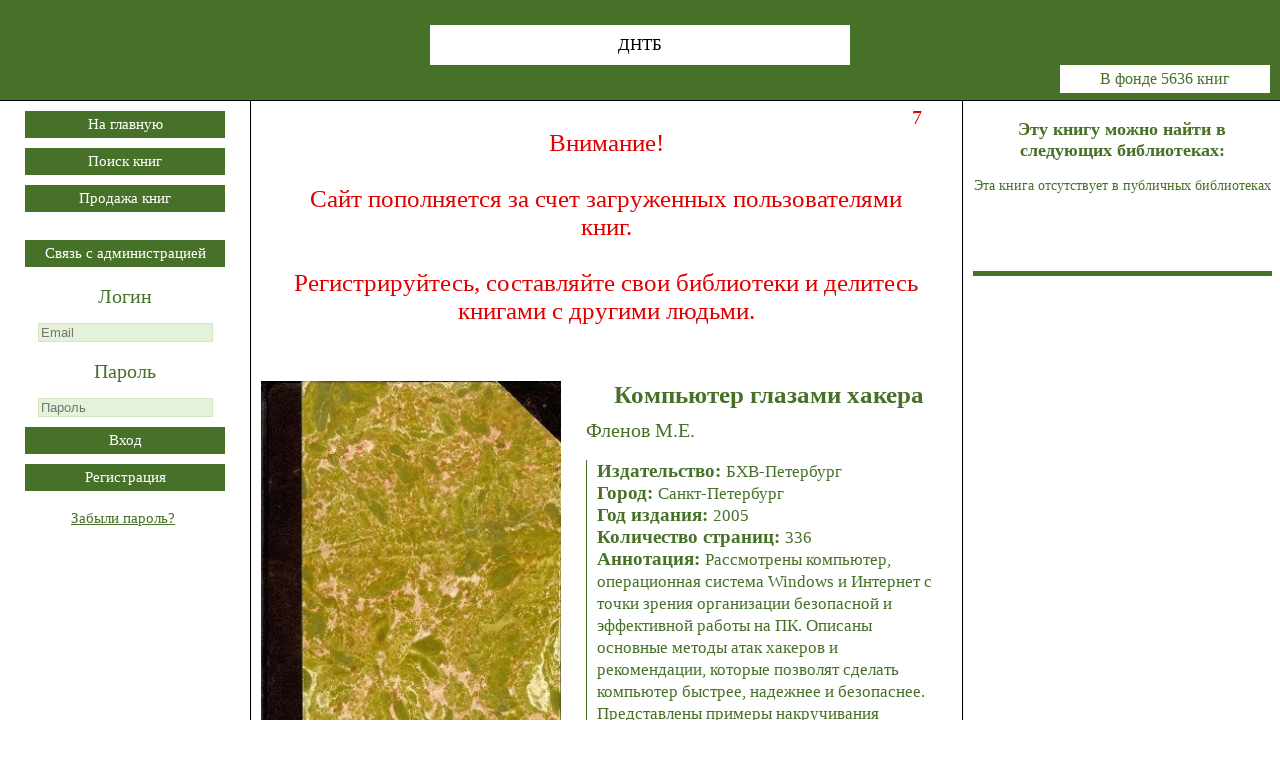

--- FILE ---
content_type: text/html; charset=UTF-8
request_url: https://www.dntb-centr.ru/b/1099
body_size: 5552
content:
<!doctype html>
<html lang='en'>
<head itemscope itemtype="http://schema.org/WPHeader">

<!-- Yandex.RTB -->
<script>window.yaContextCb=window.yaContextCb||[]</script>
<script src="https://yandex.ru/ads/system/context.js" async></script>

	<!-- Yandex.Metrika counter -->
<script type="text/javascript" >
   (function(m,e,t,r,i,k,a){m[i]=m[i]||function(){(m[i].a=m[i].a||[]).push(arguments)};
   m[i].l=1*new Date();k=e.createElement(t),a=e.getElementsByTagName(t)[0],k.async=1,k.src=r,a.parentNode.insertBefore(k,a)})
   (window, document, "script", "https://mc.yandex.ru/metrika/tag.js", "ym");

   ym(87991126, "init", {
        clickmap:true,
        trackLinks:true,
        accurateTrackBounce:true
   });
</script>
<noscript><div><img src="https://mc.yandex.ru/watch/87991126" style="position:absolute; left:-9999px;" alt="" /></div></noscript>
<!-- /Yandex.Metrika counter -->

<!-- Rating Mail.ru counter -->
<script type="text/javascript">
var _tmr = window._tmr || (window._tmr = []);
_tmr.push({id: "3244188", type: "pageView", start: (new Date()).getTime()});
(function (d, w, id) {
  if (d.getElementById(id)) return;
  var ts = d.createElement("script"); ts.type = "text/javascript"; ts.async = true; ts.id = id;
  ts.src = "https://top-fwz1.mail.ru/js/code.js";
  var f = function () {var s = d.getElementsByTagName("script")[0]; s.parentNode.insertBefore(ts, s);};
  if (w.opera == "[object Opera]") { d.addEventListener("DOMContentLoaded", f, false); } else { f(); }
})(document, window, "topmailru-code");
</script><noscript><div>
<img src="https://top-fwz1.mail.ru/counter?id=3244188;js=na" style="border:0;position:absolute;left:-9999px;" alt="Top.Mail.Ru" />
</div></noscript>
<!-- //Rating Mail.ru counter -->

	<title itemprop="headline">Компьютер глазами хакера</title>
	<meta charset='utf-8' />
	<meta name="viewport" content="width=device-width, initial-scale=1.0">
	<meta itemprop="description" name='description' content='Компьютер глазами хакера Фленов М.Е.' />
	<meta itemprop="keywords" name="keywords" content='компьютер, безопасность компьютера, хакинг, взлом компьютеров, хакер, сетевая безопасность, разгон пк, глазами хакера' />
	<link rel="icon" href="https://dntb-centr.ru/favicon.ico" type="image/x-icon">
	<!--<link rel="icon" href="https://dntb-centr.ru/favicon.svg" type="image/svg+xml">-->
	<link rel='stylesheet' href='../style.css' />
	<link rel='canonical' href='https://dntb-centr.ru/b/1099' />
	<script src="../js/nljs.js"></script>
	<script src="../js/js.js"></script>
	
</head>

<body>
<header id='header' class='header'>
	<div class='top_logo'>
		
	</div>
	<div class='header_div'>
		<div class='header_name'>ДНТБ</div>
		<div class='count_all_book'>В фонде 5636 книг</div>
	</div>
</header>

<!-- Yandex.Metrika counter -->
<script type="text/javascript">
    (function (d, w, c) {
        (w[c] = w[c] || []).push(function() {
            try {
                w.yaCounter32790010 = new Ya.Metrika({
                    id:32790010,
                    clickmap:true,
                    trackLinks:true,
                    accurateTrackBounce:true,
                    trackHash:true
                });
            } catch(e) { }
        });

        var n = d.getElementsByTagName("script")[0],
            s = d.createElement("script"),
            f = function () { n.parentNode.insertBefore(s, n); };
        s.type = "text/javascript";
        s.async = true;
        s.src = "https://mc.yandex.ru/metrika/watch.js";

        if (w.opera == "[object Opera]") {
            d.addEventListener("DOMContentLoaded", f, false);
        } else { f(); }
    })(document, window, "yandex_metrika_callbacks");
</script>
<noscript><div><img src="https://mc.yandex.ru/watch/32790010" style="position:absolute; left:-9999px;" alt="" /></div></noscript>
<!-- /Yandex.Metrika counter -->

<!-- Rating@Mail.ru counter -->
<script type="text/javascript">
var _tmr = window._tmr || (window._tmr = []);
_tmr.push({id: "2695201", type: "pageView", start: (new Date()).getTime()});
(function (d, w, id) {
  if (d.getElementById(id)) return;
  var ts = d.createElement("script"); ts.type = "text/javascript"; ts.async = true; ts.id = id;
  ts.src = (d.location.protocol == "https:" ? "https:" : "http:") + "//top-fwz1.mail.ru/js/code.js";
  var f = function () {var s = d.getElementsByTagName("script")[0]; s.parentNode.insertBefore(ts, s);};
  if (w.opera == "[object Opera]") { d.addEventListener("DOMContentLoaded", f, false); } else { f(); }
})(document, window, "topmailru-code");
</script><noscript><div style="position:absolute;left:-10000px;">
<img src="//top-fwz1.mail.ru/counter?id=2695201;js=na" style="border:0;" height="1" width="1" alt="Рейтинг@Mail.ru" />
</div></noscript>
<!-- //Rating@Mail.ru counter -->


<!-- Yandex.RTB R-A-1602799-25 -->
<script>
window.yaContextCb.push(() => {
    Ya.Context.AdvManager.render({
        "blockId": "R-A-1602799-25",
        "type": "floorAd",
        "platform": "desktop"
    })
})
</script>

<script>window.name = true</script>
<div id='index_page' class='index_page'>
	<nav id='nav' class='nav'>
		<section>
			<article>
						<article id='nav_div'>
		<div id='message' class='header_2_red'></div>
		
		<a href='../index'><input type='button' class='button' value='На главную'></a>
		<a href='../download'><input type='button' class='button' value='Поиск книг'></a>
		<a href='../sale'><input type='button' class='button' value='Продажа книг'></a><br><br>
		<input type='button' class='button' onclick='adminMessage();' value='Связь с администрацией'>
		
		<br><br>
		
		<form id='login_form' name='login_form' action='../script/login.php' enctype='multipart/form-data' target='form_frame' method='POST'>
			<label for='login' class='label_login'>Логин</label><br>
			<input id='login' class='input_form' maxlength='40' name='login' type='email' placeholder='Email' required aria-required='true'><br><br>
			<label for='pass' class='label_login'>Пароль</label><br>
			<input id='pass' class='input_form' name='pass' type='password' maxlength='40' placeholder='Пароль' required aria-required='true'><br>
			<input type='submit' class='button' value='Вход'>
		</form>
		<div id='reg_message'></div>
		<input id='reg_submit' type='submit' class='button' onclick='registerForm_2();' value='Регистрация'>
		<div id='reg_div'></div>
		<br><span class='green_text_1' onclick='restorePass()'>Забыли пароль?</span>
		
		
		
		<iframe id='form_frame' name='form_frame' class='form_frame'></iframe>
	</article>	
			</article>
		</section>
		
		<br><br>
		<div class='nav_rek'>
			
<!-- Yandex.RTB R-A-1602799-1 -->
<div id="yandex_rtb_R-A-1602799-1"></div>
<script>window.yaContextCb.push(()=>{
  Ya.Context.AdvManager.render({
    renderTo: 'yandex_rtb_R-A-1602799-1',
    blockId: 'R-A-1602799-1'
  })
})</script>

<br>

<!-- Yandex.RTB R-A-1602799-20 -->
<div id="yandex_rtb_R-A-1602799-20"></div>
<script>
window.yaContextCb.push(()=>{
	Ya.Context.AdvManager.render({
		"blockId": "R-A-1602799-20",
		"renderTo": "yandex_rtb_R-A-1602799-20"
	})
})
</script>

<br>

<!-- Yandex.RTB R-A-1602799-21 -->
<div id="yandex_rtb_R-A-1602799-21"></div>
<script>
window.yaContextCb.push(()=>{
	Ya.Context.AdvManager.render({
		"blockId": "R-A-1602799-21",
		"renderTo": "yandex_rtb_R-A-1602799-21"
	})
})
</script>

<br>

<!-- Yandex.RTB R-A-1602799-22 -->
<div id="yandex_rtb_R-A-1602799-22"></div>
<script>
window.yaContextCb.push(()=>{
	Ya.Context.AdvManager.render({
		"blockId": "R-A-1602799-22",
		"renderTo": "yandex_rtb_R-A-1602799-22"
	})
})
</script>

		</div>
		
	</nav>
	<div id='data_page' class='data_page'>
	<iframe id='form_frame' name='form_frame' class='form_frame'></iframe>
	
		<!-- Center -->
		<section id='left_column' class='left_column_index'>
			<article class='user_info'>
			
				<div id='warning_box'></div>
				
				<!-- Cover -->
				<div class='user_photo'>
					<img src=../img/cover_book_full.jpg width="300px"  title='Компьютер глазами хакера'>
					
					<div class='nav_panel'>
						<p class='user_data_6'>Прочитали: 7</p>
						<a href='../data/book/d/de/dde343ea8739dd136b13d0a55b41ddd6.pdf' download='Компьютер глазами хакера.pdf' target='_blank'><input type='button' onclick='updatePopular_2(1099);' class='button' value='Читать'></a>
						<div id='book_control_1099' class='user_data_6'>
							<button class='button_disabled' onclick='displayWarning(2)' value='Добавить в личную библиотеку'>Добавить в личную<br>библиотеку</button>
							<br><br>
							<p class='page_title'>Поделитесь с друзьями</p>
						<script src='//yastatic.net/es5-shims/0.0.2/es5-shims.min.js'></script>
						<script src='https://yastatic.net/share2/share.js'></script>
						<div class='ya-share2' data-curtain data-size='l' data-services='vkontakte,whatsapp,telegram,odnoklassniki,twitter,'></div>					
						</div>
					</div>
					
				</div>
				
				<!-- Data book -->
				<div itemscope itemtype='http://schema.org/Book' class='user_data'>
					<div class='page_title'>
						<h1 itemprop='name'>Компьютер глазами хакера</h1>
					</div>
					<div>
						<p itemprop='author' class='name'>Фленов М.Е.</p><br>
						<p class='user_data_5'>
							Издательство: <span class='user_data_2'>БХВ-Петербург</span><br>
							Город: <span class='user_data_2'>Санкт-Петербург</span><br>
							Год издания: <span class='user_data_2'>2005</span><br>
							Количество страниц: <span class='user_data_2'>336</span><br>
							Аннотация: <span class='user_data_2' itemprop='description'>Рассмотрены компьютер, операционная система Windows и Интернет с точки зрения организации безопасной и эффективной работы на ПК. Описаны основные методы атак хакеров и рекомендации, которые позволят сделать компьютер быстрее, надежнее и безопаснее. Представлены примеры накручивания счетчиков на интернет-сайтах и методы взлома простых вариантов защиты программ Shareware. Приведены советы хакеров, которые позволят при путешествии по Интернету на заразиться вирусами и не стать добычей сетевых мошенников, владеющих методами социальной инженерии. Показано, как сделать интерфейс Windows более удобным и привлекательным, компьютер - надежнее и быстрее, а работу в сети - более эффективной.</span><br>
						</p>
						<p class='user_data_5'>
							ISBN: <span itemprop="isbn" class='user_data_2'>5-94157-582-3</span><br>
							УДК: <span class='user_data_2'>681.3.06</span><br>
							ББК: <span class='user_data_2'>32.973.26 - 018.2</span><br>
						</p>
						<p class='user_data_5'>
							ID: <span class='user_data_2'>1099</span><br>
							Формат: <span class='user_data_2'>.pdf</span><br>
							Размер файла: <span class='user_data_2'>53.79 Мб</span><br>
							Загрузил: <span class='user_data_2'><span class='under_line_point' onclick='showFullUserCard(14)'>Александр Лосев</span> 2017-11-14 11:10:43</span><br>
						</p>
						<p class='user_data_5'>
							Раздел: <span itemprop='genre' class='user_data_2'>Компьютерная литература > Безопасность > Хакинг и взлом</span><br>
						</p>
					</div>
				</div>
				
				<div class='rek_div_center'>
					
<!-- Yandex.RTB R-A-1602799-7 -->
<div id="yandex_rtb_R-A-1602799-7"></div>
<script>window.yaContextCb.push(()=>{
  Ya.Context.AdvManager.render({
    renderTo: 'yandex_rtb_R-A-1602799-7',
    blockId: 'R-A-1602799-7'
  })
})</script>

				</div>
				
				<div class='z'></div>
			</article>
			
			<div id='oper_button'>
				<input class='button_folder' value='Комментарии' type='button' onclick='lastCommentsBook(1099, 0)'>
				<input class='button_folder_2' value='Похожие книги' type='button' onclick='randomBook(1099, "Компьютерная литература", "Безопасность", "Хакинг и взлом")'>
			</div>
			
				<!-- index search form -->
		<div class='form_box'>
			<form id='search_form' name='search_form' action='../script/search_book_for_page.php' enctype='multipart/form-data' target='form_frame' method='POST'>
				<label for='title' >Название (или его часть):</label>
					<input id='title' name='title' class='input_form' maxlength='150'>
				<label for='autor'>Автор:</label>
					<input id='autor' name='autor' class='input_form' maxlength='120'>
					<input type='submit' class='button_read' value='Поиск'>
			</form>
		</div>

			<!-- Dynamic -->
			<article id='dynamic_info' class='dynamic_info'>
			
				<div id='dynamic_title' class='header_2'><h2>Возможно вас также заинтересуют книги</h2></div>
				<div class='book_card_column'><div id='book_1113' class='book_card'><a href='https://dntb-centr.ru/b/1113' class='under_line_point' target='_blank'>Социальная инженерия и социальные хакеры</a><br><div class='book_img'><img src='../data/book/book_cover/14_1464686065.jpg' title='Социальная инженерия и социальные хакеры'></div><div class='user_data_3'>Автор: Кузнецов М.В. Симдянов И.В.<br>Издательство: БХВ-Петербург (Санкт-Петербург)<br>Год издания: 2007<br>Формат: .pdf<br><br></div></div><div id='book_1109' class='book_card'><a href='https://dntb-centr.ru/b/1109' class='under_line_point' target='_blank'>Инструментарий хакера</a><br><div class='book_img'><img src='../../data/book/book_cover/0_1478803782_s.jpg' title='Инструментарий хакера'></div><div class='user_data_3'>Автор: Бабин С.А.<br>Издательство: БХВ-Петербург (Санкт-Петербург)<br>Год издания: 2014<br>Формат: .pdf<br><br></div></div></div><div class='book_card_column'><div id='book_1118' class='book_card'><a href='https://dntb-centr.ru/b/1118' class='under_line_point' target='_blank'>Компьютер глазами хакера (3-е издание)</a><br><div class='book_img'><img src='../data/book/book_cover/14_1464692076.jpg' title='Компьютер глазами хакера (3-е издание)'></div><div class='user_data_3'>Автор: Фленов М.Е.<br>Издательство: БХВ-Петербург (Санкт-Петербург)<br>Год издания: 2012<br>Формат: .pdf<br><br></div></div></div>
			</article>
		</section>
		
		<section id='right_column' class='right_column'>
			<article class='user_info_addition'>
				<header class='header_3'>
						<div class='right_data_column'><h3>Эту книгу можно найти в следующих библиотеках:</h3><div class='user_data_14'>Эта книга отсутствует в публичных библиотеках</div><br>
						<div class='z'></div>
				</header>
			</article>
			
			<!-- Вариант 2 -->
			<article class='rek_div'>
				
<!-- Yandex.RTB R-A-1602799-2 -->
<div id="yandex_rtb_R-A-1602799-2"></div>
<script>window.yaContextCb.push(()=>{
  Ya.Context.AdvManager.render({
    renderTo: 'yandex_rtb_R-A-1602799-2',
    blockId: 'R-A-1602799-2'
  })
})</script>

<br>

<!-- Yandex.RTB R-A-1602799-8 -->
<div id="yandex_rtb_R-A-1602799-8"></div>
<script>window.yaContextCb.push(()=>{
  Ya.Context.AdvManager.render({
    renderTo: 'yandex_rtb_R-A-1602799-8',
    blockId: 'R-A-1602799-8'
  })
})</script>

<br>

<!-- Yandex.RTB R-A-1602799-23 -->
<div id="yandex_rtb_R-A-1602799-23"></div>
<script>
window.yaContextCb.push(()=>{
	Ya.Context.AdvManager.render({
		"blockId": "R-A-1602799-23",
		"renderTo": "yandex_rtb_R-A-1602799-23"
	})
})
</script>

				
			</article>
		</section>
		<div class='z'></div>
	</div>
	<div class='z'></div>
</div>
<script>displayRek();</script>		<footer id='footer' class='footer'>
			<p>
<!-- Rating Mail.ru logo -->
<a href="https://top.mail.ru/jump?from=3244188">
<img src="https://top-fwz1.mail.ru/counter?id=3244188;t=427;l=1" style="border:0;" height="31" width="88" alt="Top.Mail.Ru" /></a>
<!-- //Rating Mail.ru logo -->
</p>
		</footer>
	</body>
</html>